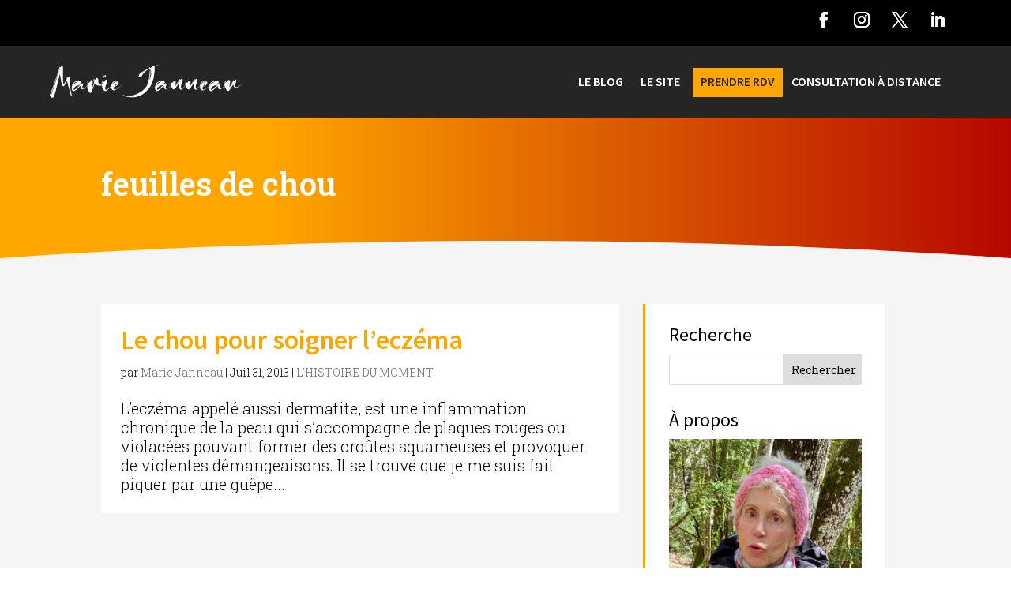

--- FILE ---
content_type: text/css; charset=utf-8
request_url: https://www.reflexologie-sante.fr/wp-content/themes/child-MJ/style.css?ver=4.27.4
body_size: 532
content:
/*
Theme Name:     Child Marie Janneau
Description:    Theme enfant par Ava Charpy • Agence Web Biarritz
Author:         Ava Charpy
Template:       Divi
Version:        1.1
*/

/*
Rajoutez vos règles de CSS personnalisé ci-dessous
*/


/************************************* CENTRER DU CONTENU VERTICALEMENT *****************************************/
.centrer-verticalement {
  display: flex;
  flex-direction: column;
  justify-content: center;

/* Et les déclinaisons avec préfixes pour obtenir un résultat homogène sur les divers navigateurs  */
  display: -webkit-box;
  display: -webkit-flex;
  display: -moz-box;
  display: -ms-flexbox;
  -webkit-box-orient: vertical;
  -webkit-box-direction: normal;
  -webkit-flex-direction: column;
     -moz-box-orient: vertical;
     -moz-box-direction: normal;
      -ms-flex-direction: column;
  -webkit-box-pack: center;
  -webkit-justify-content: center;
     -moz-box-pack: center;
      -ms-flex-pack: center;
}

@media (max-width: 480px){
.container {
    position: relative;
    width: 100%;
    max-width: 1080px;
    margin: auto;
}
  h2, .product .related h2, .et_pb_column_1_2 .et_quote_content blockquote p {
    font-size: 30px!important;
} 
p {
    font-weight: 300;
    text-align: justify;
}
.et_pb_image_0_tb_header {
    margin-left: 30px!important;
}
}
.article p {
    
    text-align: justify;
}


--- FILE ---
content_type: text/css; charset=utf-8
request_url: https://www.reflexologie-sante.fr/wp-content/et-cache/24/et-core-unified-cpt-24.min.css?ver=1757321090
body_size: 574
content:
.et_pb_fullwidth_header_subhead a{color:#fff!important}div.et_pb_section.et_pb_section_1_tb_header{background-image:linear-gradient(90deg,#FFA700 26%,#B50700 100%)!important}.et_pb_section_1_tb_header.et_pb_section{background-color:#2ea3f2!important}.et_pb_section_1_tb_header.section_has_divider.et_pb_bottom_divider .et_pb_bottom_inside_divider{background-image:url([data-uri]);background-size:100% 22px;bottom:0;height:22px;z-index:10;transform:scale(-1,-1)}.et_pb_fullwidth_header_0_tb_header.et_pb_fullwidth_header .header-content h1,.et_pb_fullwidth_header_0_tb_header.et_pb_fullwidth_header .header-content h2.et_pb_module_header,.et_pb_fullwidth_header_0_tb_header.et_pb_fullwidth_header .header-content h3.et_pb_module_header,.et_pb_fullwidth_header_0_tb_header.et_pb_fullwidth_header .header-content h4.et_pb_module_header,.et_pb_fullwidth_header_0_tb_header.et_pb_fullwidth_header .header-content h5.et_pb_module_header,.et_pb_fullwidth_header_0_tb_header.et_pb_fullwidth_header .header-content h6.et_pb_module_header{font-family:'Roboto Slab',Georgia,"Times New Roman",serif;font-weight:600}.et_pb_fullwidth_header_0_tb_header.et_pb_fullwidth_header .et_pb_fullwidth_header_subhead{font-family:'Source Sans Pro',Helvetica,Arial,Lucida,sans-serif;font-weight:300;text-transform:uppercase;font-size:19px;color:#ffffff!important}.et_pb_fullwidth_header.et_pb_fullwidth_header_0_tb_header{background-color:rgba(255,255,255,0)}

--- FILE ---
content_type: text/css; charset=utf-8
request_url: https://www.reflexologie-sante.fr/wp-content/et-cache/24/et-core-unified-cpt-deferred-24.min.css?ver=1757321090
body_size: 555
content:
.et_pb_section_0_tb_header.et_pb_section{padding-top:0px;padding-bottom:0px}.et_pb_row_0_tb_header{background-color:#000000}.et_pb_row_0_tb_header.et_pb_row{padding-top:5px!important;padding-right:30px!important;padding-bottom:5px!important;padding-left:30px!important;margin-bottom:0px!important;padding-top:5px;padding-right:30px;padding-bottom:5px;padding-left:30px}.et_pb_row_0_tb_header,body #page-container .et-db #et-boc .et-l .et_pb_row_0_tb_header.et_pb_row,body.et_pb_pagebuilder_layout.single #page-container #et-boc .et-l .et_pb_row_0_tb_header.et_pb_row,body.et_pb_pagebuilder_layout.single.et_full_width_page #page-container #et-boc .et-l .et_pb_row_0_tb_header.et_pb_row,.et_pb_row_1_tb_header,body #page-container .et-db #et-boc .et-l .et_pb_row_1_tb_header.et_pb_row,body.et_pb_pagebuilder_layout.single #page-container #et-boc .et-l .et_pb_row_1_tb_header.et_pb_row,body.et_pb_pagebuilder_layout.single.et_full_width_page #page-container #et-boc .et-l .et_pb_row_1_tb_header.et_pb_row{width:100%;max-width:100%}ul.et_pb_social_media_follow_0_tb_header{padding-right:2px!important;margin-right:-42px!important}.et_pb_social_media_follow_0_tb_header{width:96.6%}.et_pb_social_media_follow_0_tb_header li a.icon:before{font-size:20px;line-height:40px;height:40px;width:40px}.et_pb_social_media_follow_0_tb_header li a.icon{height:40px;width:40px}.et_pb_row_1_tb_header{background-color:#252525}.et_pb_row_1_tb_header.et_pb_row{padding-top:21px!important;padding-right:30px!important;padding-bottom:21px!important;padding-left:30px!important;padding-top:21px;padding-right:30px;padding-bottom:21px;padding-left:30px}.et_pb_code_0_tb_header{margin-left:30px!important}.et_pb_menu_0_tb_header.et_pb_menu ul li a{font-family:'Source Sans Pro',Helvetica,Arial,Lucida,sans-serif;font-weight:600;text-transform:uppercase;font-size:16px}.et_pb_menu_0_tb_header{padding-top:9px;padding-left:0px;margin-right:0px!important;margin-bottom:0px!important}.et_pb_menu_0_tb_header.et_pb_menu ul li.current-menu-item a{color:#ffa700!important}.et_pb_menu_0_tb_header.et_pb_menu .nav li ul,.et_pb_menu_0_tb_header.et_pb_menu .et_mobile_menu,.et_pb_menu_0_tb_header.et_pb_menu .et_mobile_menu ul{background-color:#ffffff!important}.et_pb_menu_0_tb_header .et_pb_menu_inner_container>.et_pb_menu__logo-wrap,.et_pb_menu_0_tb_header .et_pb_menu__logo-slot{width:auto;max-width:100%}.et_pb_menu_0_tb_header .et_pb_menu_inner_container>.et_pb_menu__logo-wrap .et_pb_menu__logo img,.et_pb_menu_0_tb_header .et_pb_menu__logo-slot .et_pb_menu__logo-wrap img{height:auto;max-height:none}.et_pb_menu_0_tb_header .mobile_nav .mobile_menu_bar:before{color:#ffa700}.et_pb_menu_0_tb_header .et_pb_menu__icon.et_pb_menu__search-button,.et_pb_menu_0_tb_header .et_pb_menu__icon.et_pb_menu__close-search-button,.et_pb_menu_0_tb_header .et_pb_menu__icon.et_pb_menu__cart-button{color:#b20000}

--- FILE ---
content_type: text/css; charset=utf-8
request_url: https://www.reflexologie-sante.fr/wp-content/et-cache/taxonomy/post_tag/1758/et-divi-dynamic-tb-24-tb-25-late.css
body_size: 111
content:
@font-face{font-family:ETmodules;font-display:block;src:url(//www.reflexologie-sante.fr/wp-content/themes/Divi/core/admin/fonts/modules/social/modules.eot);src:url(//www.reflexologie-sante.fr/wp-content/themes/Divi/core/admin/fonts/modules/social/modules.eot?#iefix) format("embedded-opentype"),url(//www.reflexologie-sante.fr/wp-content/themes/Divi/core/admin/fonts/modules/social/modules.woff) format("woff"),url(//www.reflexologie-sante.fr/wp-content/themes/Divi/core/admin/fonts/modules/social/modules.ttf) format("truetype"),url(//www.reflexologie-sante.fr/wp-content/themes/Divi/core/admin/fonts/modules/social/modules.svg#ETmodules) format("svg");font-weight:400;font-style:normal}